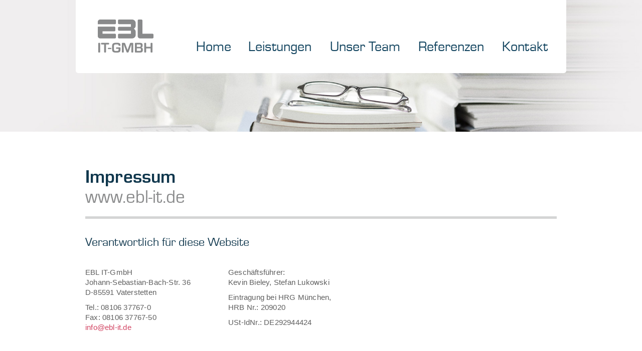

--- FILE ---
content_type: text/css
request_url: https://www.ebl-it.de/wp-content/themes/ebl/style.css
body_size: 14931
content:
/* ---------------------------------------------------------
   1. Embedded fonts styles
   ---------------------------------------------------------*/
/**
 * @license
 * MyFonts Webfont Build ID 2846327, 2014-07-15T13:19:09-0400
 * 
 * The fonts listed in this notice are subject to the End User License
 * Agreement(s) entered into by the website owner. All other parties are 
 * explicitly restricted from using the Licensed Webfonts(s).
 * 
 * You may obtain a valid license at the URLs below.
 * 
 * Webfont: Eurostile Regular by URW++
 * URL: http://www.myfonts.com/fonts/urw/eurostile/t-regular/
 * 
 * Webfont: Eurostile Bold by URW++
 * URL: http://www.myfonts.com/fonts/urw/eurostile/t-bold/
 * 
 * 
 * License: http://www.myfonts.com/viewlicense?type=web&buildid=2846327
 * Licensed pageviews: 10,000
 * Webfonts copyright: Copyright 2010 URW++ Design &amp; Development Hamburg
 * 
 * © 2014 MyFonts Inc
*/
/* @import url("//hello.myfonts.net/count/2b6e77"); */
@font-face{
	font-family: 'Eurostile-Reg';
	src: url('fonts/2B6E77_0_0.eot');
	src: url('fonts/2B6E77_0_0.eot?#iefix') format('embedded-opentype'),
	url('fonts/2B6E77_0_0.woff') format('woff'),
	url('fonts/2B6E77_0_0.ttf') format('truetype');
}
@font-face{
	font-family: 'Eurostile-Bol';
	src: url('fonts/2B6E77_1_0.eot');
	src: url('fonts/2B6E77_1_0.eot?#iefix') format('embedded-opentype'),
	url('fonts/2B6E77_1_0.woff') format('woff'),
	url('fonts/2B6E77_1_0.ttf') format('truetype');
} 
/* ---------------------------------------------------------
   2. General reset
   ---------------------------------------------------------*/
/*

Theme Name: EBL
Author: Anonymous
Author URI:
Version: 1
Description: Base theme for Wordpress
License: GNU General Public License v2 or later
License URI: http://www.gnu.org/licenses/gpl-2.0.html
Text Domain: base
Tags: one-column, two-columns
Theme URI:
*/
/* remove default margin and padding for all tags */
* { 
	margin:0; 
	padding:0;
	max-height: 10000px;
}
/* set margins for common tags */
ul, ol, dl, p, h1, h2, h3, h4, h5, h6, address, form, table, blockquote, applet, embed, object, iframe, frameset{margin:0 0 14px;}
html, body, div, span, applet, embed, object, iframe, frameset,
p, q, blockquote, sub, sup, a, abbr, acronym, font, img, small, center,
h1, h2, h3, h4, h5, h6, b, strong, big, u, ins,
i, cite, em, var, dfn, address, s, strike, del,
dl, dt, dd, ol, ul, li, pre, code, kbd, samp, tt,
fieldset, legend, form, label, table, caption, tbody, tfoot, thead, tr, th, td,
article, aside, canvas, details, figcaption, figure, footer, header,
hgroup, menu, nav, section, summary, time, mark, audio,video{
	border:0;
	background:none;
}
header, main, footer, article, section, hgroup, nav, figure, aside {display: block;}
html{height:100%;}
/*
 * set default text color
 * set default font size, line height and font family
 * set default background
 */
body {
	color:#5f5f5f;
	font: 15px/20px  Arial, Helvetica, sans-serif;
	background:#fff;
	-webkit-text-size-adjust:100%;
	-ms-text-size-adjust: none;
	min-width:1024px;
	margin:0;
	height:100%;
}
a {
	text-decoration:none;
	color:#d24563;
	outline:none;
}
a:hover {
	text-decoration:underline;
	color:#d24563;
}
img{
	max-width: 100%;
	height: auto;
}
video, iframe, object, embed{max-width: 100%;}
/* set typography styles for common tags */
input, textarea, select {
	font:100% Arial, Helvetica, sans-serif;
	vertical-align:middle;
	color:#000;
	overflow: auto;
}
input[type="text"],
input[type="tel"],
input[type="email"],
input[type="url"],
input[type="password"],
input[type="search"],
textarea{
	background:#fff;
	margin: 0;
	border:1px solid #b0b0b1;
	padding:10px 15px;
	font:15px/20px Arial, Helvetica, sans-serif;
	height:20px;
	-webkit-border-radius:5px;
	border-radius:5px;
	overflow:hidden;
	width:300px;
}
input[type="submit"]{
	border:1px solid #b0b0b1;
	font: 22px/24px 'Eurostile-Reg', Arial, Helvetica, sans-serif;
	padding:0 15px;
	text-align:center;
	width:auto;
	height: 42px;
	color:#0e364c;
	cursor:pointer;
	background:#eeefef;
	-webkit-border-radius:5px;
	border-radius:5px;
	-webkit-appearance:none;
}
input[type="submit"]:hover{
	color:#d24563;
}
label{vertical-align: middle;width: 186px;display: inline-block;}
button, input{
	width: auto;
	overflow: visible;
}
button::-moz-focus-inner{
	padding:0;
	border:0;
}
h1, h2, h3, h4, h5, h6, b, strong, th{font-weight:bold;}
h1{
	font: 37px/40px 'Eurostile-Bol', Arial, Helvetica, sans-serif;
	color:#0e364c;
}
h2{
	font: 37px/40px 'Eurostile-Reg', Arial, Helvetica, sans-serif;
	color:#898a8b;
}
h3{
	font: 24px/26px 'Eurostile-Reg', Arial, Helvetica, sans-serif;
	color:#0e364c;
}
h4{font-size:110%;}
h5{font-size:100%;}
h6{font-size:90%;}
i, cite, em, var, dfn, address{font-style:italic;}
u, ins {text-decoration: underline;}
s, strike, del {text-decoration: line-through;}
blockquote, blockquote:before, blockquote:after, q, q:before, q:after {quotes: none;}
blockquote:before, blockquote:after, q:before, q:after {content: '';}
blockquote{
	font: 20px/26px Arial, Helvetica, sans-serif;
}
q{
	display: block;
	vertical-align:top;
	margin: 0 0 13px;
}
cite{
	font:12px/15px Arial, Helvetica, sans-serif;
	width: 100%;
	text-align: right;
}
.blockquote cite{
	float:right;
}
cite > span{display:block;}
table, caption, tbody, tfoot, thead, tr, th, td{
	border-collapse: collapse;
	border-spacing: 0;
}
th, td{
	border:1px solid #ccc;
	padding:3px 7px;
	text-align:left;
	vertical-align:top;
}
th{
	border-color:#999;
	text-align:center;
	vertical-align:middle;
}
ul{ margin:0; }
ul, ol{ padding:0;}
ul ul,
ul ol,
ol ul, 
ol ol{
	padding-left:3em;
	margin:0;
}
ul>li{
	list-style:none;
	padding: 0 0 10px 20px;
	position:relative;
}
ul>li:after{
	position:absolute;
	content:'';
	top: 6px;
	left:0;
	width:8px;
	height:8px;
	-webkit-border-radius:2px;
	border-radius:2px;
	background:#d24563;
}
ol>li{margin:0 0 10px;}
dl dt{
	float:left;
	clear:left;
	padding-right:4px;
	font-weight:bold;
}
.widget {margin-bottom: 14px;}
.widget:after{
	content:"";
	display:block;
	clear:both;
}
.widget ul{padding-left:2em;}
.widget select{min-width: 150px;}
.comment-form textarea,
.post-password-form input[type="password"],
.comment-form input[type="text"],
.search-form input[type="text"]{
	margin: 0 4px 0 0;
	width:300px;
}
.post-password-form input[type="password"],
.search-form input[type="text"]{width:150px;}
.commentlist{margin:0 0 14px;}
.commentlist .edit-link{margin:0;}
.commentlist-item .commentlist-item {padding:0 0 0 3em;}
.post-password-form input[type="submit"]{margin:19px 0 0;}
@media only screen and (max-width: 767px){.commentlist-item .commentlist-item {padding: 0;}}
.comment,
.commentlist-holder{overflow:hidden;}
.commentlist-item .commentlist-item,
.commentlist-item + .commentlist-item{padding-top:14px;}
.commentlist .avatar-holder{
	float:left;
	margin:0 14px 4px 0;
}
.comment-form label{
	display:block;
	padding-bottom:4px;
}
.comment-form textarea{
	padding:10px 15px;
	overflow:auto;
	margin:0;
	height:120px;
	width:100% !important;
	max-width:300px;
}
.gallery-item dt{
	float:none;
	padding:0;
}
.navigation{
	overflow:hidden;
	margin:0 0 14px;
}
.navigation .next{
	float:left;
}
.navigation .prev{
	float:right;
}
.wp-caption{
	max-width: 100%;
	clear:both;
	-webkit-box-sizing: border-box;
	-moz-box-sizing: border-box;
	box-sizing: border-box;
	border:1px solid #ccc;
	padding:5px;
}
.wp-caption p{margin:10px 0 0;}
div.aligncenter {margin: 0 auto 14px;}
img.aligncenter {
	display: block;
	margin: 0 auto;
}
.alignleft {
	float: left;
	margin: 0 14px 4px 0; 
}
.alignright {
	float: right;
	margin: 0 0 4px 14px; 
}
input[type="submit"]:focus,
input[type="button"]:focus {outline:none;}
input[type="text"],
input[type="password"],
input[type="email"],
input[type="search"],
textarea{-webkit-appearance:none;}
input[type="search"]::-webkit-search-cancel-button {
	-webkit-appearance: none;
	-moz-box-sizing: content-box;
	-webkit-box-sizing: content-box;
	box-sizing:content-box;
}
input[type="search"]::-webkit-search-decoration,
input[type="search"]::-webkit-search-cancel-button,
input[type="search"]::-webkit-search-results-button,
input[type="search"]::-webkit-search-results-decoration{display:none;}
/* main container styles */
#wrapper{
	position:relative;
	overflow:hidden;
	width:100%;
	height:100%;
	display:table;
	margin:0 auto;
	table-layout: fixed;
}
#wrapper .holder{
	width:100%;
	display:table-row;
}
/* header styles */
#header{
	width:100%;
	background:#f0eeee;
	text-align:center;
	position:relative;
}
#header img{
	vertical-align:top;
	max-width: none;
	margin: 0 -1000px;
}
#header .holder{
	background:#fff;
	width: 914px;
	margin:0 auto;
	-webkit-border-radius:0 0 5px 5px;
	border-radius:0 0 5px 5px;
	overflow:hidden;
	position:absolute;
	top:0;
	left:50%;
	margin: 0 0 0 -489px;
	padding: 39px 20px 0 44px;
}
/* page logo styles */
.logo{
	float:left;
	width:111px;
	height:66px;
	margin: 0 68px 0 0;
}
.logo a{display:block;}
#header .logo img{
	display:block;
	vertical-align:top;
	margin:0;
}
/*  main navigation styles */
#nav{overflow:hidden;}
#nav ul{
	margin: 0;
	overflow:hidden;
	font: 28px/27px 'Eurostile-Reg', Arial, Helvetica, sans-serif;
	padding: 43px 0 0;
	display: table;
	width: 100%;
}
#nav ul li{
	list-style:none;
	padding: 0 9px 37px;
	display: table-cell;
	background:none;
}
#nav ul li:after{display:none;}
#nav ul li.active a:after,
#nav ul li:hover a:after{
	position:absolute;
	content:'';
	bottom: -34px;
	left:0;
	height:12px;
	width:100%;
	background:#898a8b;
	-webkit-border-radius:5px 5px 0 0;
	border-radius:5px 5px 0 0;
}
#nav ul a{
	color:#12445f;
	text-decoration:none;
	position: relative;
	padding: 0 5px;
}
#nav ul li.active a,
#nav ul li:hover a{color:#d24563;}
.widget-holder{
	width: 977px;
	position:absolute;
	bottom:0;
	left:50%;
	margin: 0 0 -200px -490px;
	overflow:hidden;
	height:221px;
}
.box1,
.box2{
	-webkit-border-radius:5px;
	border-radius:5px;
	float:left;
	text-align:left;
	color:#fff;
	height: 171px;
}
.box1{
	width: 284px;
	padding: 21px 60px 27px 31px;
	background:#0e364c;
	margin:0 9px 0 0;
	font: 53px/53px 'Eurostile-Bol', Arial, Helvetica, sans-serif;
}
.box2{
	background:#75787a;
	padding: 27px 68px 20px 34px;
	width: 491px;
}
/* main informative part styles */
#main{
	width:976px;
	margin:0 auto;
	padding: 250px 10px 47px;
}
.inner #main{padding: 73px 10px 94px;}
.post-holder{
	overflow:hidden;
	padding: 3px 0 0 18px;
	margin: 0 -85px 0 0;
}
.mini-post{
	width:271px;
	display: inline-block;
	margin: 0 58px 60px 0;
	vertical-align: top;
}
.mini-post h1{
	margin: 0 0 17px;
	padding: 0 0 0 33px;
	background: url(images/sprite.png) no-repeat -28px 6px;
	font: 34px/35px 'Eurostile-Reg', Arial, Helvetica, sans-serif;
	letter-spacing: 0.6px;
}
.mini-post a{color:#898a8b;}
.mini-post a:hover{
	color:#d24563;
	text-decoration: none;
}
.border{
	-webkit-border-radius:5px;
	border-radius:5px;
	overflow:hidden;
}
.mini-post img{
	vertical-align:top;
	margin: 0 0 18px;
}
.mini-post p{margin:0;}
.article-container{padding: 0 0 11px;}
.post h1{margin: 0 0 0px 19px;}
.post h1 a,
.information-text h1 a{color:#0e364c;}
.post h1 a:hover,
.information-text h1 a:hover,
.heading h2 a:hover{
	color:#d24563;
	text-decoration:none;
}
.post{margin: 0 0 66px;}
.post h2{
	margin: 0 0 35px 19px;
	word-spacing: 3px;
}
.post img{vertical-align:top;}
.text-holder{
	overflow:hidden;
	margin: 0 0 64px;
	padding: 0 10px 0 19px;
}
.text-holder ul{
	width: 390px;
	float:left;
}
.post-text{
	float:right;
	width: 437px;
	padding: 0 30px 0 0;
}
.post-text p{margin: 0 0 19px;}
.logo-list{
	overflow:hidden;
	padding: 5px 0 0 1px;
}
.logo-list li{
	float:left;
	margin: 0 40px 0 0;
	background:none;
	padding:0;
}
.logo-list li:after{display:none;}
.logo-list a{display:block;}
.logo-list img{vertical-align:top;}
.information-container{padding: 20px 20px 0 18px;}
.information-box{
	overflow:hidden;
	margin: 0 0 91px;
}
.information-box img{
	vertical-align:top;
	margin: 7px 52px 0 0;
}
.information-text{overflow:hidden;}
.information-text h1{margin:0;}
.information-text h2{
	margin: 0 0 16px;
}
.detail-block{
	border-top:5px solid #d4d5d5;
	overflow:hidden;
	padding: 27px 0 0;
}
.detail-box{
	width:325px;
	float:left;
	margin: 0 47px 0 0;
}
.detail-box p{margin: 0 0 24px;}
.list{overflow:hidden;}
.list li{
	float:left;
	background:none;
	margin: 0 29px 0 0;
}
.list .icon{
	padding: 0 0 0 22px;
	background: url(images/sprite.png) no-repeat -2px -25px;
	margin: 0 41px 0 0;
}
.detail-block a{color:#d24563;}
.detail-block a:hover{
	text-decoration:underline;
	color:#d24563;
}
.detail-list{overflow:hidden;margin: 0 0 14px;}
.main-post{padding: 0 18px;}
.heading h1{margin:0;}
.heading h2 a{
	margin:0;
	color:#898a8b;
}
.main-post h3{margin: 0 0 36px;}
.mini-text h3{
	margin: 0 0 10px;
	letter-spacing: 0.2px;
}
.mini-text p{margin: 0 0 23px;}
.heading{
	border-bottom:5px solid #d4d5d5;
	padding: 0 0 2px;
	margin: 0 0 35px;
	clear: both;
}
.referenztext {
	width:620px;
	float: left;
	padding-bottom:65px;
}
.referenzlogo {
	margin-right:25px;
	float:right;
}
.kontaktdaten {
	display:inline-block;
	float: left;
	padding-right:55px;
	margin-bottom:25px;
}
.info-container{
	overflow:hidden;
	margin: 0 0 68px;
}
.info-box{
	float:left;
	width: 220px;
	margin: 0 65px 0 0;
	letter-spacing: 0.2px;
}
.info-box address{font-style:normal;}
.info-box span{display:block;}
.info-box a{
	color:#5f5f5f;
	text-decoration:none;
}
.info-box .mail-link{color:#d24563;}
.info-box .mail-link:hover{
	color:#d24563;
	text-decoration:underline;
}
.space{margin: 0 0 10px;}
.mini-text{
	margin:0 0 15px;
	padding: 21px 30px 0 0;
}
/* footer styles */
#footer{
	width:100%;
	overflow:hidden;
	display:table-footer-group;
	background:#626264;
}
#footer .holder{
	height:1%;
	display:table-row;
}
#footer .frame{display:table-cell;}
#footer .container{
	width:980px;
	margin:0 auto;
	padding: 48px 10px 74px;
	color:#fff;
}
#footer .bar{
	text-align:center;
	font:15px/20px Arial, Helvetica, sans-serif;
	border-bottom: 1px solid #b0b0b1;
	padding: 0 0 23px;
}
#footer .bar span{
	display:block;
	margin: 0 0 10px;
}
#footer .bar strong,
#footer .bar a{
	font: 51px/53px 'Eurostile-Reg', Arial, Helvetica, sans-serif;
	color:#fff;
}
#footer .bar a:hover,
.mail-block .tel:hover{text-decoration:none;}
#footer .panel{
	overflow:hidden;
	color:#fff;
	padding: 36px 0 0;
}
.address-block{
	float:left;
	margin:0 15px 0 0;
	width: 241px;
}
.address-block address{font-style:normal;}
.address-block span{display:block;}
.mail-block{
	width: 160px;
	float:left;
	margin: 0 23px 0 0;
}
.mail-block .tel{text-decoration:none;}
.mail-block a,
.mail-block a:hover{
	color:#fff;
	text-decoration:underline;
}
.info-block{
	width:200px;
	float:left;
}
.start-btn{
	width:250px;
	padding: 12px 15px 13px;
	background:#fff;
	-webkit-border-radius:5px;
	border-radius:5px;
	float:right;
	text-align:center;
	color:#0e364c;
	font: 25px/27px 'Eurostile-Reg', Arial, Helvetica, sans-serif;
	margin: 4px 0 0;
}
.start-btn:hover{text-decoration:none;}